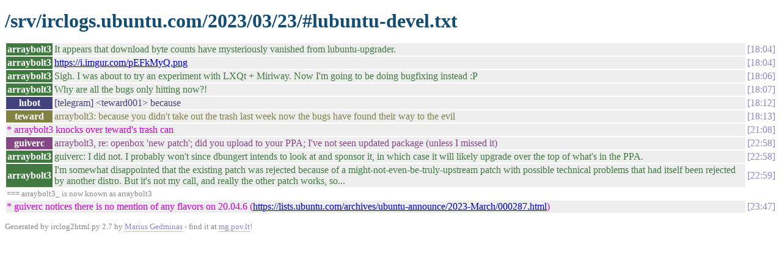

--- FILE ---
content_type: text/html
request_url: https://irclogs.ubuntu.com/2023/03/23/%23lubuntu-devel.html
body_size: 1449
content:
<!DOCTYPE html PUBLIC "-//W3C//DTD XHTML 1.0 Strict//EN"
          "http://www.w3.org/TR/xhtml1/DTD/xhtml1-strict.dtd">
<html>
<head>
  <meta http-equiv="Content-Type" content="text/html; charset=UTF-8" />
  <title>/srv/irclogs.ubuntu.com/2023/03/23/#lubuntu-devel.txt</title>
  <link rel="stylesheet" href="/irclog.css" />
  <meta name="generator" content="irclog2html.py 2.7 by Marius Gedminas" />
  <meta name="version" content="2.7 - 2008-06-10" />
</head>
<body>
<h1>/srv/irclogs.ubuntu.com/2023/03/23/#lubuntu-devel.txt</h1>
<table class="irclog">
<tr id="t18:04"><th class="nick" style="background: #407a40">arraybolt3</th><td class="text" style="color: #407a40">It appears that download byte counts have mysteriously vanished from lubuntu-upgrader.</td><td class="time"><a href="#t18:04" class="time">18:04</a></td></tr>
<tr id="t18:04"><th class="nick" style="background: #407a40">arraybolt3</th><td class="text" style="color: #407a40"><a href="https://i.imgur.com/pEFkMyQ.png" rel="nofollow">https://i.imgur.com/pEFkMyQ.png</a></td><td class="time"><a href="#t18:04" class="time">18:04</a></td></tr>
<tr id="t18:06"><th class="nick" style="background: #407a40">arraybolt3</th><td class="text" style="color: #407a40">Sigh. I was about to try an experiment with LXQt + Miriway. Now I'm going to be doing bugfixing instead :P</td><td class="time"><a href="#t18:06" class="time">18:06</a></td></tr>
<tr id="t18:07"><th class="nick" style="background: #407a40">arraybolt3</th><td class="text" style="color: #407a40">Why are all the bugs only hitting now?!</td><td class="time"><a href="#t18:07" class="time">18:07</a></td></tr>
<tr id="t18:12"><th class="nick" style="background: #42427e">lubot</th><td class="text" style="color: #42427e">[telegram] &lt;teward001&gt; because</td><td class="time"><a href="#t18:12" class="time">18:12</a></td></tr>
<tr id="t18:13"><th class="nick" style="background: #818144">teward</th><td class="text" style="color: #818144">arraybolt3: because you didn't take out the trash last week now the bugs have found their way to the evil</td><td class="time"><a href="#t18:13" class="time">18:13</a></td></tr>
<tr id="t21:08"><td class="action" colspan="2">* arraybolt3 knocks over teward's trash can</td><td><a href="#t21:08" class="time">21:08</a></td></tr>
<tr id="t22:58"><th class="nick" style="background: #854685">guiverc</th><td class="text" style="color: #854685">arraybolt3, re: openbox 'new patch'; did you upload to your PPA; I've not seen updated package (unless I missed it)</td><td class="time"><a href="#t22:58" class="time">22:58</a></td></tr>
<tr id="t22:58"><th class="nick" style="background: #407a40">arraybolt3</th><td class="text" style="color: #407a40">guiverc: I did not. I probably won't since dbungert intends to look at and sponsor it, in which case it will likely upgrade over the top of what's in the PPA.</td><td class="time"><a href="#t22:58" class="time">22:58</a></td></tr>
<tr id="t22:59"><th class="nick" style="background: #407a40">arraybolt3</th><td class="text" style="color: #407a40">I'm somewhat disappointed that the existing patch was rejected because of a might-not-even-be-truly-upstream patch with possible technical problems that had itself been rejected by another distro. But it's not my call, and really the other patch works, so...</td><td class="time"><a href="#t22:59" class="time">22:59</a></td></tr>
<tr><td class="other" colspan="3">=== arraybolt3_ is now known as arraybolt3</td></tr>
<tr id="t23:47"><td class="action" colspan="2">* guiverc notices there is no mention of any flavors on 20.04.6 (<a href="https://lists.ubuntu.com/archives/ubuntu-announce/2023-March/000287.html" rel="nofollow">https://lists.ubuntu.com/archives/ubuntu-announce/2023-March/000287.html</a>)</td><td><a href="#t23:47" class="time">23:47</a></td></tr>
</table>

<div class="generatedby">
<p>Generated by irclog2html.py 2.7 by <a href="mailto:marius@pov.lt">Marius Gedminas</a>
 - find it at <a href="http://mg.pov.lt/irclog2html/">mg.pov.lt</a>!</p>
</div>
</body>
</html>
